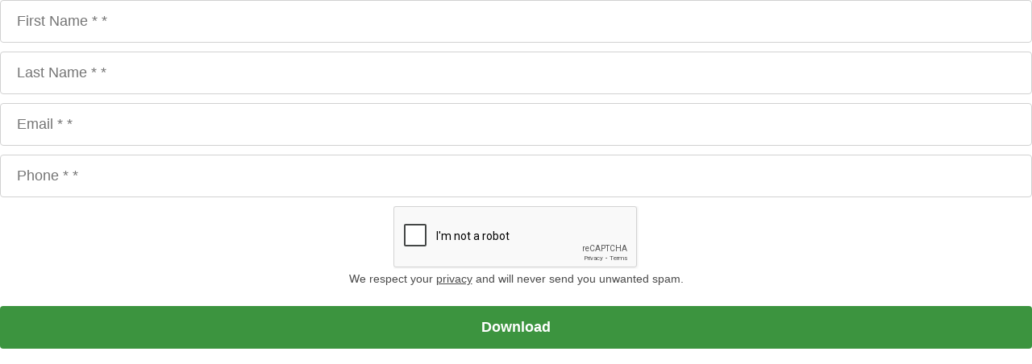

--- FILE ---
content_type: text/html; charset=utf-8
request_url: https://ww3.coolfront.com/l/171042/2020-05-28/2hrmqg
body_size: 4454
content:
<!DOCTYPE html>
<html>
	<head><!-- Google Tag Manager -->
<script>(function(w,d,s,l,i){w[l]=w[l]||[];w[l].push({'gtm.start':
new Date().getTime(),event:'gtm.js'});var f=d.getElementsByTagName(s)[0],
j=d.createElement(s),dl=l!='dataLayer'?'&l='+l:'';j.async=true;j.src=
'https://www.googletagmanager.com/gtm.js?id='+i+dl;f.parentNode.insertBefore(j,f);
})(window,document,'script','dataLayer','GTM-MZVVTMK');</script>
<!-- End Google Tag Manager -->
	<!-- Load the Font Awesome Library via CDN -->
    <link href="//cdnjs.cloudflare.com/ajax/libs/font-awesome/3.2.1/css/font-awesome.min.css" media="all" rel="stylesheet" type="text/css">
 
	 <script type="text/javascript" src="https://cdn.bizible.com/scripts/bizible.js" async=""></script>
		
	    <meta name="viewport" content="width=device-width,initial-scale=1.0"/>
		<meta charset="utf-8"/>
		<style>
		input::-ms-clear, input::-ms-reveal {
            display: none;
        }
        select::-ms-expand {
            display: none;
        }
		body {
		    margin:0;
		    padding:0;
		}
		#pardot-form {
		    padding:0;
		    margin:0;
		    position: relative;
            z-index: 2;
            color: #4a4a4a;
            line-height: 1.4;
            overflow: hidden;
            font-family: Arial, sans-serif;
		}
		#pardot-form p {
		    padding: 0;
		    line-height: 1.4;
		}
		#pardot-form p.errors {
		    margin: 0 0 20px;
		    color: red;
		    border: 1px solid red;
		    padding: 10px;
		    font-size: 14px;
		    border-radius: 5px;
		    background: none;
		    display:none;
		}
		#pardot-form .pardot-form-heading p {
		    margin: 0 0 20px;
            text-align: center;
            color: #09527e;
            font-size: 36px;
            font-weight: 700;
            line-height: 1.3;
            text-align:center;
		}
		#pardot-form .form-field {
		    margin: 0 0 11px;
		    position: relative;
		}
		#pardot-form .form-field.error {
		    margin: 0 0 24px;
		}
		    #pardot-form .field-label {
		    width: 100%;
	        margin-bottom: 12px;
	        font-weight: 300;
	        font-size: 18px;
	        text-align: left;
	        box-sizing: border-box;
	        color: rgba(74, 74, 74, .6);
	    }
	    form#pardot-form p.required label, form#pardot-form span.required label {
	        background: none;
	    }
	    form#pardot-form p.required label:after, form#pardot-form span.required label:after {
	        content:"*";
	    }
	    #pardot-form textarea,
	    #pardot-form select,
	    #pardot-form input {
	        width: 100%;
	        height: 53px;
	        font-size: 18px;
	        background: #fff;
            border: 1px solid #d1d1d1;
            border-radius: 4px;
            color: #4a4a4a;
            padding: 0 20px;
            font-weight: 400;
            width: 100%;
            outline: 0;
            transition: all linear .3s;
            box-sizing: border-box;
            -webkit-appearance: none;
            font-family: Arial, sans-serif !important;
	    }
	    #pardot-form select {
	        color: rgba(74, 74, 74, .6);
	        -webkit-appearance: none;
			-moz-appearance: none;
			-o-appearance: none;
			appearance: none;
			background-image:  url('[data-uri]');
			background-position: 96% center;
			background-repeat: no-repeat;
			outline: none;
	    }
	    #pardot-form textarea {
	        height: 112px;
			padding-top: 20px;
			padding-bottom: 20px;
			resize: vertical;
	    }  
	    #pardot-form textarea:focus,
	    #pardot-form select:focus,
	    #pardot-form input:focus {
	        border-color: #4A4A4A;
	    }
	    #pardot-form p.submit {
	        margin: 0;
	    }
	     #pardot-form p.submit input{
	         height: 53px;
            line-height: 53px;
            font-size: 18px;
	        background: #3c943f;
            color: #fff;
            transition: border .3s,box-shadow .3s,background .3s;
            -webkit-backface-visibility: hidden;
            backface-visibility: hidden;
            position: relative;
            border: none;
            overflow: hidden;
            text-align: center;
            white-space: nowrap;
            border-radius: 4px;
            padding: 0 20px;
            font-family: Arial, sans-serif;
            font-weight: 700;
            -webkit-appearance: none;
            cursor: pointer;
            outline: none;
            
	    }
	     #pardot-form p.submit input:hover{
	       background: #47af4b;
	       color: #fff;
	    }
	    #pardot-form .form-notes {
	        margin: 0 0 24px;
	        text-align: center;
	        font-size: 14px;
	        color: #4a4a4a;
	    }
	    #pardot-form .form-notes a {
	        color: currentColor;
	    }
	    #pardot-form .form-notes a:hover {
	        text-decoration: none;
	    }
	    #pardot-form p.no-label, #pardot-form p.email-pref {
    	        padding: 0;
    	        margin: 0 0 11px;
    	    }
    	    #pardot-form.form span.error,
    	    #pardot-form p.error {
    	        color: red;
    	        font-weight:400;
    	        padding-left:0;
    	        margin-left:0;
    	    }
    	    #pardot-form.form span.error {
    	        margin: 0;
    	        padding: 0;
    	    }
    	    #pardot-form .form-field span.error {
    	        position: absolute;
    	        top:100%;
    	        left:0;e
    	    }
    	    .g-recaptcha > div {
    	        margin-left: auto;
    	        margin-right: auto;
    	    }
	    @media (max-width:434px) {
	        #pardot-form .pardot-form-heading p {
	            font-size: 26px;
	        }
	        #pardot-form textarea,
    	    #pardot-form select,
    	    #pardot-form input {
    	        height: 45px;   
    	        font-size: 14px;
    	    }
    	    #pardot-form textarea {
    	        height: 70px;
    	    }
    	    #pardot-form p.submit input {
    	        height: 45px;
                line-height: 45px;
                font-size: 16px;
    	    }
	    }
	    #pardot-form.form p label {
            font-size: 18px;
            font-weight: 300;
            color: rgba(74, 74, 74, .6);
            padding-left: 20px;
	    }
	   #pardot-form.form span.value {
	       margin-left: 0;
	   }
		</style>
		
		<!-- Style the checkboxes -->
        <style type="text/css">
        /* hide the regular checkbox */
        .pd-checkbox input {
            opacity: 0;
            position: absolute;   
        }
        /* position the label */
        .pd-checkbox input, .pd-checkbox label {
            display: inline-block;
            vertical-align: middle;
            margin: 5px;
            cursor: pointer;
        }
         
        .pd-checkbox label {
            position: relative;
        }
        /* style the unchecked checkbox */
        .pd-checkbox input + label:before {
            content: '';
            background: #fff;
            border: 2px solid #ddd;
            display: inline-block;
            vertical-align: middle;
            width: 16px;
            height: 16px;
            padding: 0px;
            margin-right: 10px;
            text-align: center;
            font-size: 13px;
            line-height: 18px;
        }
        /* style the checked checkbox */
        .pd-checkbox input:checked + label:before {
            content: "\f00c";
            font-family: 'FontAwesome';
            background: #3c943f;
            color: #fff;
            border-color: #3c943f;
        }
        </style>
	<link rel="stylesheet" type="text/css" href="https://ww3.coolfront.com/css/form.css?ver=2021-09-20" />
<script type="text/javascript" src="https://ww3.coolfront.com/js/piUtils.js?ver=2021-09-20"></script><script type="text/javascript">
piAId = '172042';
piCId = '96123';
piHostname = 'pi.pardot.com';
if(!window['pi']) { window['pi'] = {}; } pi = window['pi']; if(!pi['tracker']) { pi['tracker'] = {}; } pi.tracker.pi_form = true;
(function() {
	function async_load(){
		var s = document.createElement('script'); s.type = 'text/javascript';
		s.src = ('https:' == document.location.protocol ? 'https://pi' : 'http://cdn') + '.pardot.com/pd.js';
		var c = document.getElementsByTagName('script')[0]; c.parentNode.insertBefore(s, c);
	}
	if(window.attachEvent) { window.attachEvent('onload', async_load); }
	else { window.addEventListener('load', async_load, false); }
})();
</script></head>
	<body><!-- Google Tag Manager (noscript) -->
<noscript><iframe src="https://www.googletagmanager.com/ns.html?id=GTM-MZVVTMK"
height="0" width="0" style="display:none;visibility:hidden"></iframe></noscript>
<!-- End Google Tag Manager (noscript) -->
		<form accept-charset="UTF-8" method="post" action="https://ww3.coolfront.com/l/171042/2020-05-28/2hrmqg" class="form" id="pardot-form">

<style type="text/css">
form.form p label { color: #dc7901; font-size: 14pt; font-family: Tahoma, 'Trebuchet MS', Verdana, Helvetica, Arial, sans-serif; float: none; text-align: left; line-height: 1em; width: auto; }
form.form p.submit { margin-left: 5px; }
form.form p.no-label { margin-left: 50px; }
form.form span.value { margin-left: 0px; }
form.form p span.description { margin-left: 0px; }
form.form p.required label, form.form span.required label { background-position: top left; background: none; padding-left: 0px; }
form.form .pd-checkbox:after { content: " "; display: table; clear: both; }
form.form .pd-checkbox { *zoom: 1; }
form.form .pd-checkbox .value span { float: left !important; }
form.form .pd-radio:after { content: " "; display: table; clear: both; }
form.form .pd-radio { *zoom: 1; }
form.form .pd-radio .value span { float: left !important; }
</style>





	<div class="pardot-form-heading"></div>
		
		
		
			<p class="form-field  first_name pd-text required required-custom    ">
				
					<label class="field-label" for="171042_96301pi_171042_96301">First Name *</label>
				
				
				<input type="text" name="171042_96301pi_171042_96301" id="171042_96301pi_171042_96301" value="" class="text" size="30" maxlength="40" onchange="" onfocus="" />
				
				
				
			</p>
			<div id="error_for_171042_96301pi_171042_96301" style="display:none"></div>
			
		
			<p class="form-field  last_name pd-text required required-custom    ">
				
					<label class="field-label" for="171042_96303pi_171042_96303">Last Name *</label>
				
				
				<input type="text" name="171042_96303pi_171042_96303" id="171042_96303pi_171042_96303" value="" class="text" size="30" maxlength="80" onchange="" onfocus="" />
				
				
				
			</p>
			<div id="error_for_171042_96303pi_171042_96303" style="display:none"></div>
			
		
			<p class="form-field  email pd-text required required-custom    ">
				
					<label class="field-label" for="171042_96305pi_171042_96305">Email *</label>
				
				
				<input type="text" name="171042_96305pi_171042_96305" id="171042_96305pi_171042_96305" value="" class="text" size="30" maxlength="255" onchange="" onfocus="" />
				
				
				
			</p>
			<div id="error_for_171042_96305pi_171042_96305" style="display:none"></div>
			
		
			<p class="form-field  phone pd-text required required-custom    ">
				
					<label class="field-label" for="171042_96307pi_171042_96307">Phone *</label>
				
				
				<input type="text" name="171042_96307pi_171042_96307" id="171042_96307pi_171042_96307" value="" class="text" size="30" maxlength="40" onchange="" onfocus="" />
				
				
				
			</p>
			<div id="error_for_171042_96307pi_171042_96307" style="display:none"></div>
			
		
			<p class="form-field %%form-field-css-classes%% pd-captcha required hidden   %%form-field-dependency-css%%">
				
				
				<div class="g-recaptcha" data-sitekey="6LdeKFcdAAAAAA8ieqIc8bHuW-X3fbCAl09z_wJd"></div>
<script type="text/javascript" src="https://www.google.com/recaptcha/enterprise.js">
</script>

				
				
				
			</p>
			<div id="error_for_Recaptchapi_Recaptcha" style="display:none"></div>
			
		
		
		
	<p style="position:absolute; width:190px; left:-9999px; top: -9999px;visibility:hidden;">
		<label for="pi_extra_field">Comments</label>
		<input type="text" name="pi_extra_field" id="pi_extra_field"/>
	</p>
		
		
		<!-- forces IE5-8 to correctly submit UTF8 content  -->
		<input name="_utf8" type="hidden" value="&#9731;" />
	    
	    <div class="form-notes"><p>We respect your&nbsp;<a href="https://fieldedge.com/privacy-policy" rel="noreferrer noopener" target="_blank">privacy</a>&nbsp;and will never send you unwanted spam.</p>
</div>
		
		<p class="submit">
			<input type="submit" accesskey="s" value="Download" />
		</p>
	
	


<script type="text/javascript">
//<![CDATA[

	var anchors = document.getElementsByTagName("a");
	for (var i=0; i<anchors.length; i++) {
		var anchor = anchors[i];
		if(anchor.getAttribute("href")&&!anchor.getAttribute("target")) {
			anchor.target = "_top";
		}
	}
		
//]]>
</script>
<input type="hidden" name="hiddenDependentFields" id="hiddenDependentFields" value="" /></form>
<script>
var labels = document.querySelectorAll("p.pd-text label, p.pd-select label, p.pd-textarea label");
var i = labels.length;
while (i--) {
	var label = labels.item(i);
	var text = label.textContent;
	label.parentNode.classList.contains("required") && (text += " *");
	var nextElement = label.nextElementSibling;
	if (nextElement) {
		if (nextElement.tagName == 'SELECT') {
			nextElement.options[0].text = text;
		} else {
			nextElement.setAttribute("placeholder", text);
		}
		label.parentNode.removeChild(label);
	}
}
</script><script type="text/javascript">(function(){ pardot.$(document).ready(function(){ (function() {
	var $ = window.pardot.$;
	window.pardot.FormDependencyMap = [];

	$('.form-field-primary input, .form-field-primary select').each(function(index, input) {
		$(input).on('change', window.piAjax.checkForDependentField);
		window.piAjax.checkForDependentField.call(input);
	});
})(); });})();</script>
	</body>
</html>

--- FILE ---
content_type: text/html; charset=utf-8
request_url: https://www.google.com/recaptcha/enterprise/anchor?ar=1&k=6LdeKFcdAAAAAA8ieqIc8bHuW-X3fbCAl09z_wJd&co=aHR0cHM6Ly93dzMuY29vbGZyb250LmNvbTo0NDM.&hl=en&v=PoyoqOPhxBO7pBk68S4YbpHZ&size=normal&anchor-ms=20000&execute-ms=30000&cb=18mdsqz52rvr
body_size: 49585
content:
<!DOCTYPE HTML><html dir="ltr" lang="en"><head><meta http-equiv="Content-Type" content="text/html; charset=UTF-8">
<meta http-equiv="X-UA-Compatible" content="IE=edge">
<title>reCAPTCHA</title>
<style type="text/css">
/* cyrillic-ext */
@font-face {
  font-family: 'Roboto';
  font-style: normal;
  font-weight: 400;
  font-stretch: 100%;
  src: url(//fonts.gstatic.com/s/roboto/v48/KFO7CnqEu92Fr1ME7kSn66aGLdTylUAMa3GUBHMdazTgWw.woff2) format('woff2');
  unicode-range: U+0460-052F, U+1C80-1C8A, U+20B4, U+2DE0-2DFF, U+A640-A69F, U+FE2E-FE2F;
}
/* cyrillic */
@font-face {
  font-family: 'Roboto';
  font-style: normal;
  font-weight: 400;
  font-stretch: 100%;
  src: url(//fonts.gstatic.com/s/roboto/v48/KFO7CnqEu92Fr1ME7kSn66aGLdTylUAMa3iUBHMdazTgWw.woff2) format('woff2');
  unicode-range: U+0301, U+0400-045F, U+0490-0491, U+04B0-04B1, U+2116;
}
/* greek-ext */
@font-face {
  font-family: 'Roboto';
  font-style: normal;
  font-weight: 400;
  font-stretch: 100%;
  src: url(//fonts.gstatic.com/s/roboto/v48/KFO7CnqEu92Fr1ME7kSn66aGLdTylUAMa3CUBHMdazTgWw.woff2) format('woff2');
  unicode-range: U+1F00-1FFF;
}
/* greek */
@font-face {
  font-family: 'Roboto';
  font-style: normal;
  font-weight: 400;
  font-stretch: 100%;
  src: url(//fonts.gstatic.com/s/roboto/v48/KFO7CnqEu92Fr1ME7kSn66aGLdTylUAMa3-UBHMdazTgWw.woff2) format('woff2');
  unicode-range: U+0370-0377, U+037A-037F, U+0384-038A, U+038C, U+038E-03A1, U+03A3-03FF;
}
/* math */
@font-face {
  font-family: 'Roboto';
  font-style: normal;
  font-weight: 400;
  font-stretch: 100%;
  src: url(//fonts.gstatic.com/s/roboto/v48/KFO7CnqEu92Fr1ME7kSn66aGLdTylUAMawCUBHMdazTgWw.woff2) format('woff2');
  unicode-range: U+0302-0303, U+0305, U+0307-0308, U+0310, U+0312, U+0315, U+031A, U+0326-0327, U+032C, U+032F-0330, U+0332-0333, U+0338, U+033A, U+0346, U+034D, U+0391-03A1, U+03A3-03A9, U+03B1-03C9, U+03D1, U+03D5-03D6, U+03F0-03F1, U+03F4-03F5, U+2016-2017, U+2034-2038, U+203C, U+2040, U+2043, U+2047, U+2050, U+2057, U+205F, U+2070-2071, U+2074-208E, U+2090-209C, U+20D0-20DC, U+20E1, U+20E5-20EF, U+2100-2112, U+2114-2115, U+2117-2121, U+2123-214F, U+2190, U+2192, U+2194-21AE, U+21B0-21E5, U+21F1-21F2, U+21F4-2211, U+2213-2214, U+2216-22FF, U+2308-230B, U+2310, U+2319, U+231C-2321, U+2336-237A, U+237C, U+2395, U+239B-23B7, U+23D0, U+23DC-23E1, U+2474-2475, U+25AF, U+25B3, U+25B7, U+25BD, U+25C1, U+25CA, U+25CC, U+25FB, U+266D-266F, U+27C0-27FF, U+2900-2AFF, U+2B0E-2B11, U+2B30-2B4C, U+2BFE, U+3030, U+FF5B, U+FF5D, U+1D400-1D7FF, U+1EE00-1EEFF;
}
/* symbols */
@font-face {
  font-family: 'Roboto';
  font-style: normal;
  font-weight: 400;
  font-stretch: 100%;
  src: url(//fonts.gstatic.com/s/roboto/v48/KFO7CnqEu92Fr1ME7kSn66aGLdTylUAMaxKUBHMdazTgWw.woff2) format('woff2');
  unicode-range: U+0001-000C, U+000E-001F, U+007F-009F, U+20DD-20E0, U+20E2-20E4, U+2150-218F, U+2190, U+2192, U+2194-2199, U+21AF, U+21E6-21F0, U+21F3, U+2218-2219, U+2299, U+22C4-22C6, U+2300-243F, U+2440-244A, U+2460-24FF, U+25A0-27BF, U+2800-28FF, U+2921-2922, U+2981, U+29BF, U+29EB, U+2B00-2BFF, U+4DC0-4DFF, U+FFF9-FFFB, U+10140-1018E, U+10190-1019C, U+101A0, U+101D0-101FD, U+102E0-102FB, U+10E60-10E7E, U+1D2C0-1D2D3, U+1D2E0-1D37F, U+1F000-1F0FF, U+1F100-1F1AD, U+1F1E6-1F1FF, U+1F30D-1F30F, U+1F315, U+1F31C, U+1F31E, U+1F320-1F32C, U+1F336, U+1F378, U+1F37D, U+1F382, U+1F393-1F39F, U+1F3A7-1F3A8, U+1F3AC-1F3AF, U+1F3C2, U+1F3C4-1F3C6, U+1F3CA-1F3CE, U+1F3D4-1F3E0, U+1F3ED, U+1F3F1-1F3F3, U+1F3F5-1F3F7, U+1F408, U+1F415, U+1F41F, U+1F426, U+1F43F, U+1F441-1F442, U+1F444, U+1F446-1F449, U+1F44C-1F44E, U+1F453, U+1F46A, U+1F47D, U+1F4A3, U+1F4B0, U+1F4B3, U+1F4B9, U+1F4BB, U+1F4BF, U+1F4C8-1F4CB, U+1F4D6, U+1F4DA, U+1F4DF, U+1F4E3-1F4E6, U+1F4EA-1F4ED, U+1F4F7, U+1F4F9-1F4FB, U+1F4FD-1F4FE, U+1F503, U+1F507-1F50B, U+1F50D, U+1F512-1F513, U+1F53E-1F54A, U+1F54F-1F5FA, U+1F610, U+1F650-1F67F, U+1F687, U+1F68D, U+1F691, U+1F694, U+1F698, U+1F6AD, U+1F6B2, U+1F6B9-1F6BA, U+1F6BC, U+1F6C6-1F6CF, U+1F6D3-1F6D7, U+1F6E0-1F6EA, U+1F6F0-1F6F3, U+1F6F7-1F6FC, U+1F700-1F7FF, U+1F800-1F80B, U+1F810-1F847, U+1F850-1F859, U+1F860-1F887, U+1F890-1F8AD, U+1F8B0-1F8BB, U+1F8C0-1F8C1, U+1F900-1F90B, U+1F93B, U+1F946, U+1F984, U+1F996, U+1F9E9, U+1FA00-1FA6F, U+1FA70-1FA7C, U+1FA80-1FA89, U+1FA8F-1FAC6, U+1FACE-1FADC, U+1FADF-1FAE9, U+1FAF0-1FAF8, U+1FB00-1FBFF;
}
/* vietnamese */
@font-face {
  font-family: 'Roboto';
  font-style: normal;
  font-weight: 400;
  font-stretch: 100%;
  src: url(//fonts.gstatic.com/s/roboto/v48/KFO7CnqEu92Fr1ME7kSn66aGLdTylUAMa3OUBHMdazTgWw.woff2) format('woff2');
  unicode-range: U+0102-0103, U+0110-0111, U+0128-0129, U+0168-0169, U+01A0-01A1, U+01AF-01B0, U+0300-0301, U+0303-0304, U+0308-0309, U+0323, U+0329, U+1EA0-1EF9, U+20AB;
}
/* latin-ext */
@font-face {
  font-family: 'Roboto';
  font-style: normal;
  font-weight: 400;
  font-stretch: 100%;
  src: url(//fonts.gstatic.com/s/roboto/v48/KFO7CnqEu92Fr1ME7kSn66aGLdTylUAMa3KUBHMdazTgWw.woff2) format('woff2');
  unicode-range: U+0100-02BA, U+02BD-02C5, U+02C7-02CC, U+02CE-02D7, U+02DD-02FF, U+0304, U+0308, U+0329, U+1D00-1DBF, U+1E00-1E9F, U+1EF2-1EFF, U+2020, U+20A0-20AB, U+20AD-20C0, U+2113, U+2C60-2C7F, U+A720-A7FF;
}
/* latin */
@font-face {
  font-family: 'Roboto';
  font-style: normal;
  font-weight: 400;
  font-stretch: 100%;
  src: url(//fonts.gstatic.com/s/roboto/v48/KFO7CnqEu92Fr1ME7kSn66aGLdTylUAMa3yUBHMdazQ.woff2) format('woff2');
  unicode-range: U+0000-00FF, U+0131, U+0152-0153, U+02BB-02BC, U+02C6, U+02DA, U+02DC, U+0304, U+0308, U+0329, U+2000-206F, U+20AC, U+2122, U+2191, U+2193, U+2212, U+2215, U+FEFF, U+FFFD;
}
/* cyrillic-ext */
@font-face {
  font-family: 'Roboto';
  font-style: normal;
  font-weight: 500;
  font-stretch: 100%;
  src: url(//fonts.gstatic.com/s/roboto/v48/KFO7CnqEu92Fr1ME7kSn66aGLdTylUAMa3GUBHMdazTgWw.woff2) format('woff2');
  unicode-range: U+0460-052F, U+1C80-1C8A, U+20B4, U+2DE0-2DFF, U+A640-A69F, U+FE2E-FE2F;
}
/* cyrillic */
@font-face {
  font-family: 'Roboto';
  font-style: normal;
  font-weight: 500;
  font-stretch: 100%;
  src: url(//fonts.gstatic.com/s/roboto/v48/KFO7CnqEu92Fr1ME7kSn66aGLdTylUAMa3iUBHMdazTgWw.woff2) format('woff2');
  unicode-range: U+0301, U+0400-045F, U+0490-0491, U+04B0-04B1, U+2116;
}
/* greek-ext */
@font-face {
  font-family: 'Roboto';
  font-style: normal;
  font-weight: 500;
  font-stretch: 100%;
  src: url(//fonts.gstatic.com/s/roboto/v48/KFO7CnqEu92Fr1ME7kSn66aGLdTylUAMa3CUBHMdazTgWw.woff2) format('woff2');
  unicode-range: U+1F00-1FFF;
}
/* greek */
@font-face {
  font-family: 'Roboto';
  font-style: normal;
  font-weight: 500;
  font-stretch: 100%;
  src: url(//fonts.gstatic.com/s/roboto/v48/KFO7CnqEu92Fr1ME7kSn66aGLdTylUAMa3-UBHMdazTgWw.woff2) format('woff2');
  unicode-range: U+0370-0377, U+037A-037F, U+0384-038A, U+038C, U+038E-03A1, U+03A3-03FF;
}
/* math */
@font-face {
  font-family: 'Roboto';
  font-style: normal;
  font-weight: 500;
  font-stretch: 100%;
  src: url(//fonts.gstatic.com/s/roboto/v48/KFO7CnqEu92Fr1ME7kSn66aGLdTylUAMawCUBHMdazTgWw.woff2) format('woff2');
  unicode-range: U+0302-0303, U+0305, U+0307-0308, U+0310, U+0312, U+0315, U+031A, U+0326-0327, U+032C, U+032F-0330, U+0332-0333, U+0338, U+033A, U+0346, U+034D, U+0391-03A1, U+03A3-03A9, U+03B1-03C9, U+03D1, U+03D5-03D6, U+03F0-03F1, U+03F4-03F5, U+2016-2017, U+2034-2038, U+203C, U+2040, U+2043, U+2047, U+2050, U+2057, U+205F, U+2070-2071, U+2074-208E, U+2090-209C, U+20D0-20DC, U+20E1, U+20E5-20EF, U+2100-2112, U+2114-2115, U+2117-2121, U+2123-214F, U+2190, U+2192, U+2194-21AE, U+21B0-21E5, U+21F1-21F2, U+21F4-2211, U+2213-2214, U+2216-22FF, U+2308-230B, U+2310, U+2319, U+231C-2321, U+2336-237A, U+237C, U+2395, U+239B-23B7, U+23D0, U+23DC-23E1, U+2474-2475, U+25AF, U+25B3, U+25B7, U+25BD, U+25C1, U+25CA, U+25CC, U+25FB, U+266D-266F, U+27C0-27FF, U+2900-2AFF, U+2B0E-2B11, U+2B30-2B4C, U+2BFE, U+3030, U+FF5B, U+FF5D, U+1D400-1D7FF, U+1EE00-1EEFF;
}
/* symbols */
@font-face {
  font-family: 'Roboto';
  font-style: normal;
  font-weight: 500;
  font-stretch: 100%;
  src: url(//fonts.gstatic.com/s/roboto/v48/KFO7CnqEu92Fr1ME7kSn66aGLdTylUAMaxKUBHMdazTgWw.woff2) format('woff2');
  unicode-range: U+0001-000C, U+000E-001F, U+007F-009F, U+20DD-20E0, U+20E2-20E4, U+2150-218F, U+2190, U+2192, U+2194-2199, U+21AF, U+21E6-21F0, U+21F3, U+2218-2219, U+2299, U+22C4-22C6, U+2300-243F, U+2440-244A, U+2460-24FF, U+25A0-27BF, U+2800-28FF, U+2921-2922, U+2981, U+29BF, U+29EB, U+2B00-2BFF, U+4DC0-4DFF, U+FFF9-FFFB, U+10140-1018E, U+10190-1019C, U+101A0, U+101D0-101FD, U+102E0-102FB, U+10E60-10E7E, U+1D2C0-1D2D3, U+1D2E0-1D37F, U+1F000-1F0FF, U+1F100-1F1AD, U+1F1E6-1F1FF, U+1F30D-1F30F, U+1F315, U+1F31C, U+1F31E, U+1F320-1F32C, U+1F336, U+1F378, U+1F37D, U+1F382, U+1F393-1F39F, U+1F3A7-1F3A8, U+1F3AC-1F3AF, U+1F3C2, U+1F3C4-1F3C6, U+1F3CA-1F3CE, U+1F3D4-1F3E0, U+1F3ED, U+1F3F1-1F3F3, U+1F3F5-1F3F7, U+1F408, U+1F415, U+1F41F, U+1F426, U+1F43F, U+1F441-1F442, U+1F444, U+1F446-1F449, U+1F44C-1F44E, U+1F453, U+1F46A, U+1F47D, U+1F4A3, U+1F4B0, U+1F4B3, U+1F4B9, U+1F4BB, U+1F4BF, U+1F4C8-1F4CB, U+1F4D6, U+1F4DA, U+1F4DF, U+1F4E3-1F4E6, U+1F4EA-1F4ED, U+1F4F7, U+1F4F9-1F4FB, U+1F4FD-1F4FE, U+1F503, U+1F507-1F50B, U+1F50D, U+1F512-1F513, U+1F53E-1F54A, U+1F54F-1F5FA, U+1F610, U+1F650-1F67F, U+1F687, U+1F68D, U+1F691, U+1F694, U+1F698, U+1F6AD, U+1F6B2, U+1F6B9-1F6BA, U+1F6BC, U+1F6C6-1F6CF, U+1F6D3-1F6D7, U+1F6E0-1F6EA, U+1F6F0-1F6F3, U+1F6F7-1F6FC, U+1F700-1F7FF, U+1F800-1F80B, U+1F810-1F847, U+1F850-1F859, U+1F860-1F887, U+1F890-1F8AD, U+1F8B0-1F8BB, U+1F8C0-1F8C1, U+1F900-1F90B, U+1F93B, U+1F946, U+1F984, U+1F996, U+1F9E9, U+1FA00-1FA6F, U+1FA70-1FA7C, U+1FA80-1FA89, U+1FA8F-1FAC6, U+1FACE-1FADC, U+1FADF-1FAE9, U+1FAF0-1FAF8, U+1FB00-1FBFF;
}
/* vietnamese */
@font-face {
  font-family: 'Roboto';
  font-style: normal;
  font-weight: 500;
  font-stretch: 100%;
  src: url(//fonts.gstatic.com/s/roboto/v48/KFO7CnqEu92Fr1ME7kSn66aGLdTylUAMa3OUBHMdazTgWw.woff2) format('woff2');
  unicode-range: U+0102-0103, U+0110-0111, U+0128-0129, U+0168-0169, U+01A0-01A1, U+01AF-01B0, U+0300-0301, U+0303-0304, U+0308-0309, U+0323, U+0329, U+1EA0-1EF9, U+20AB;
}
/* latin-ext */
@font-face {
  font-family: 'Roboto';
  font-style: normal;
  font-weight: 500;
  font-stretch: 100%;
  src: url(//fonts.gstatic.com/s/roboto/v48/KFO7CnqEu92Fr1ME7kSn66aGLdTylUAMa3KUBHMdazTgWw.woff2) format('woff2');
  unicode-range: U+0100-02BA, U+02BD-02C5, U+02C7-02CC, U+02CE-02D7, U+02DD-02FF, U+0304, U+0308, U+0329, U+1D00-1DBF, U+1E00-1E9F, U+1EF2-1EFF, U+2020, U+20A0-20AB, U+20AD-20C0, U+2113, U+2C60-2C7F, U+A720-A7FF;
}
/* latin */
@font-face {
  font-family: 'Roboto';
  font-style: normal;
  font-weight: 500;
  font-stretch: 100%;
  src: url(//fonts.gstatic.com/s/roboto/v48/KFO7CnqEu92Fr1ME7kSn66aGLdTylUAMa3yUBHMdazQ.woff2) format('woff2');
  unicode-range: U+0000-00FF, U+0131, U+0152-0153, U+02BB-02BC, U+02C6, U+02DA, U+02DC, U+0304, U+0308, U+0329, U+2000-206F, U+20AC, U+2122, U+2191, U+2193, U+2212, U+2215, U+FEFF, U+FFFD;
}
/* cyrillic-ext */
@font-face {
  font-family: 'Roboto';
  font-style: normal;
  font-weight: 900;
  font-stretch: 100%;
  src: url(//fonts.gstatic.com/s/roboto/v48/KFO7CnqEu92Fr1ME7kSn66aGLdTylUAMa3GUBHMdazTgWw.woff2) format('woff2');
  unicode-range: U+0460-052F, U+1C80-1C8A, U+20B4, U+2DE0-2DFF, U+A640-A69F, U+FE2E-FE2F;
}
/* cyrillic */
@font-face {
  font-family: 'Roboto';
  font-style: normal;
  font-weight: 900;
  font-stretch: 100%;
  src: url(//fonts.gstatic.com/s/roboto/v48/KFO7CnqEu92Fr1ME7kSn66aGLdTylUAMa3iUBHMdazTgWw.woff2) format('woff2');
  unicode-range: U+0301, U+0400-045F, U+0490-0491, U+04B0-04B1, U+2116;
}
/* greek-ext */
@font-face {
  font-family: 'Roboto';
  font-style: normal;
  font-weight: 900;
  font-stretch: 100%;
  src: url(//fonts.gstatic.com/s/roboto/v48/KFO7CnqEu92Fr1ME7kSn66aGLdTylUAMa3CUBHMdazTgWw.woff2) format('woff2');
  unicode-range: U+1F00-1FFF;
}
/* greek */
@font-face {
  font-family: 'Roboto';
  font-style: normal;
  font-weight: 900;
  font-stretch: 100%;
  src: url(//fonts.gstatic.com/s/roboto/v48/KFO7CnqEu92Fr1ME7kSn66aGLdTylUAMa3-UBHMdazTgWw.woff2) format('woff2');
  unicode-range: U+0370-0377, U+037A-037F, U+0384-038A, U+038C, U+038E-03A1, U+03A3-03FF;
}
/* math */
@font-face {
  font-family: 'Roboto';
  font-style: normal;
  font-weight: 900;
  font-stretch: 100%;
  src: url(//fonts.gstatic.com/s/roboto/v48/KFO7CnqEu92Fr1ME7kSn66aGLdTylUAMawCUBHMdazTgWw.woff2) format('woff2');
  unicode-range: U+0302-0303, U+0305, U+0307-0308, U+0310, U+0312, U+0315, U+031A, U+0326-0327, U+032C, U+032F-0330, U+0332-0333, U+0338, U+033A, U+0346, U+034D, U+0391-03A1, U+03A3-03A9, U+03B1-03C9, U+03D1, U+03D5-03D6, U+03F0-03F1, U+03F4-03F5, U+2016-2017, U+2034-2038, U+203C, U+2040, U+2043, U+2047, U+2050, U+2057, U+205F, U+2070-2071, U+2074-208E, U+2090-209C, U+20D0-20DC, U+20E1, U+20E5-20EF, U+2100-2112, U+2114-2115, U+2117-2121, U+2123-214F, U+2190, U+2192, U+2194-21AE, U+21B0-21E5, U+21F1-21F2, U+21F4-2211, U+2213-2214, U+2216-22FF, U+2308-230B, U+2310, U+2319, U+231C-2321, U+2336-237A, U+237C, U+2395, U+239B-23B7, U+23D0, U+23DC-23E1, U+2474-2475, U+25AF, U+25B3, U+25B7, U+25BD, U+25C1, U+25CA, U+25CC, U+25FB, U+266D-266F, U+27C0-27FF, U+2900-2AFF, U+2B0E-2B11, U+2B30-2B4C, U+2BFE, U+3030, U+FF5B, U+FF5D, U+1D400-1D7FF, U+1EE00-1EEFF;
}
/* symbols */
@font-face {
  font-family: 'Roboto';
  font-style: normal;
  font-weight: 900;
  font-stretch: 100%;
  src: url(//fonts.gstatic.com/s/roboto/v48/KFO7CnqEu92Fr1ME7kSn66aGLdTylUAMaxKUBHMdazTgWw.woff2) format('woff2');
  unicode-range: U+0001-000C, U+000E-001F, U+007F-009F, U+20DD-20E0, U+20E2-20E4, U+2150-218F, U+2190, U+2192, U+2194-2199, U+21AF, U+21E6-21F0, U+21F3, U+2218-2219, U+2299, U+22C4-22C6, U+2300-243F, U+2440-244A, U+2460-24FF, U+25A0-27BF, U+2800-28FF, U+2921-2922, U+2981, U+29BF, U+29EB, U+2B00-2BFF, U+4DC0-4DFF, U+FFF9-FFFB, U+10140-1018E, U+10190-1019C, U+101A0, U+101D0-101FD, U+102E0-102FB, U+10E60-10E7E, U+1D2C0-1D2D3, U+1D2E0-1D37F, U+1F000-1F0FF, U+1F100-1F1AD, U+1F1E6-1F1FF, U+1F30D-1F30F, U+1F315, U+1F31C, U+1F31E, U+1F320-1F32C, U+1F336, U+1F378, U+1F37D, U+1F382, U+1F393-1F39F, U+1F3A7-1F3A8, U+1F3AC-1F3AF, U+1F3C2, U+1F3C4-1F3C6, U+1F3CA-1F3CE, U+1F3D4-1F3E0, U+1F3ED, U+1F3F1-1F3F3, U+1F3F5-1F3F7, U+1F408, U+1F415, U+1F41F, U+1F426, U+1F43F, U+1F441-1F442, U+1F444, U+1F446-1F449, U+1F44C-1F44E, U+1F453, U+1F46A, U+1F47D, U+1F4A3, U+1F4B0, U+1F4B3, U+1F4B9, U+1F4BB, U+1F4BF, U+1F4C8-1F4CB, U+1F4D6, U+1F4DA, U+1F4DF, U+1F4E3-1F4E6, U+1F4EA-1F4ED, U+1F4F7, U+1F4F9-1F4FB, U+1F4FD-1F4FE, U+1F503, U+1F507-1F50B, U+1F50D, U+1F512-1F513, U+1F53E-1F54A, U+1F54F-1F5FA, U+1F610, U+1F650-1F67F, U+1F687, U+1F68D, U+1F691, U+1F694, U+1F698, U+1F6AD, U+1F6B2, U+1F6B9-1F6BA, U+1F6BC, U+1F6C6-1F6CF, U+1F6D3-1F6D7, U+1F6E0-1F6EA, U+1F6F0-1F6F3, U+1F6F7-1F6FC, U+1F700-1F7FF, U+1F800-1F80B, U+1F810-1F847, U+1F850-1F859, U+1F860-1F887, U+1F890-1F8AD, U+1F8B0-1F8BB, U+1F8C0-1F8C1, U+1F900-1F90B, U+1F93B, U+1F946, U+1F984, U+1F996, U+1F9E9, U+1FA00-1FA6F, U+1FA70-1FA7C, U+1FA80-1FA89, U+1FA8F-1FAC6, U+1FACE-1FADC, U+1FADF-1FAE9, U+1FAF0-1FAF8, U+1FB00-1FBFF;
}
/* vietnamese */
@font-face {
  font-family: 'Roboto';
  font-style: normal;
  font-weight: 900;
  font-stretch: 100%;
  src: url(//fonts.gstatic.com/s/roboto/v48/KFO7CnqEu92Fr1ME7kSn66aGLdTylUAMa3OUBHMdazTgWw.woff2) format('woff2');
  unicode-range: U+0102-0103, U+0110-0111, U+0128-0129, U+0168-0169, U+01A0-01A1, U+01AF-01B0, U+0300-0301, U+0303-0304, U+0308-0309, U+0323, U+0329, U+1EA0-1EF9, U+20AB;
}
/* latin-ext */
@font-face {
  font-family: 'Roboto';
  font-style: normal;
  font-weight: 900;
  font-stretch: 100%;
  src: url(//fonts.gstatic.com/s/roboto/v48/KFO7CnqEu92Fr1ME7kSn66aGLdTylUAMa3KUBHMdazTgWw.woff2) format('woff2');
  unicode-range: U+0100-02BA, U+02BD-02C5, U+02C7-02CC, U+02CE-02D7, U+02DD-02FF, U+0304, U+0308, U+0329, U+1D00-1DBF, U+1E00-1E9F, U+1EF2-1EFF, U+2020, U+20A0-20AB, U+20AD-20C0, U+2113, U+2C60-2C7F, U+A720-A7FF;
}
/* latin */
@font-face {
  font-family: 'Roboto';
  font-style: normal;
  font-weight: 900;
  font-stretch: 100%;
  src: url(//fonts.gstatic.com/s/roboto/v48/KFO7CnqEu92Fr1ME7kSn66aGLdTylUAMa3yUBHMdazQ.woff2) format('woff2');
  unicode-range: U+0000-00FF, U+0131, U+0152-0153, U+02BB-02BC, U+02C6, U+02DA, U+02DC, U+0304, U+0308, U+0329, U+2000-206F, U+20AC, U+2122, U+2191, U+2193, U+2212, U+2215, U+FEFF, U+FFFD;
}

</style>
<link rel="stylesheet" type="text/css" href="https://www.gstatic.com/recaptcha/releases/PoyoqOPhxBO7pBk68S4YbpHZ/styles__ltr.css">
<script nonce="oMUu8LWA3EE4faElL6kYmQ" type="text/javascript">window['__recaptcha_api'] = 'https://www.google.com/recaptcha/enterprise/';</script>
<script type="text/javascript" src="https://www.gstatic.com/recaptcha/releases/PoyoqOPhxBO7pBk68S4YbpHZ/recaptcha__en.js" nonce="oMUu8LWA3EE4faElL6kYmQ">
      
    </script></head>
<body><div id="rc-anchor-alert" class="rc-anchor-alert"></div>
<input type="hidden" id="recaptcha-token" value="[base64]">
<script type="text/javascript" nonce="oMUu8LWA3EE4faElL6kYmQ">
      recaptcha.anchor.Main.init("[\x22ainput\x22,[\x22bgdata\x22,\x22\x22,\[base64]/[base64]/MjU1Ong/[base64]/[base64]/[base64]/[base64]/[base64]/[base64]/[base64]/[base64]/[base64]/[base64]/[base64]/[base64]/[base64]/[base64]/[base64]\\u003d\x22,\[base64]\\u003d\x22,\[base64]/DvMKaewdgU3F2wqBwMVPCgcO8VsK6FX9AwoBywqFiNsK9VcObw6PDncKcw6/DnTA8U8KxM2bClF1WDwU4wqJ6T2YYTcKcDGdZQVN0YG18cho/MMOPAgV8wpfDvlrDoMKDw68Aw4PDkAPDqFhbZsKew6DCo1wVPMKELmfCoMOvwp8Dw7PCoGsEwrHCrcOgw6LDgMO1IMKUwqHDhk1gIMO4wotkwrg/[base64]/Dr8OgP8Ktw4kJTWnDiMKyw53DiDnDoUcKant6CW8gwp7DoV7DuRzDnsOjIWLDlBnDu0PClg3Cg8KBwoUTw485YlgIwpXCmE8+w4zDkcOHwozDv3Y0w47DukgwUmhBw75kSMKCwq3CoE/DmkTDksOBw6kewo5WW8O5w63CvTIqw6xWDkUWwp9EEwABc194wqZCTMKQLsKHGXsxTsKzZhXCsmfCgBfDlMKvwqXCicKLwrpuwpcKccO7WcOIAyQEwppMwqt+Pw7DosOtLEZzwrfDg3nCvBPCpV3Cvi/Dk8OZw49Xwr9Nw7JefAfCpEXDhynDtMO4XjsXTMO0QWkBdl/DsVcaDSDCs25fDcOUwrkNCjAtUj7Ds8KxAkZGworDtQbDkMK2w6wdNXnDkcOYCUnDpTY6bsKEQmY0w5/[base64]/bcKGS8OWbiJZwpQ2NivDu2Y/GXMBw7/CpcK1wqBPwoLDpcOhcUvCpXjClMK+IcOFw7LCrFTCpcOOPsO0PMO3aXxgw5AiXMKyEsKIPsOrw4LDkBnDlMKpw6AMD8OFF2fDumR7wpUjeMO6FnxNLsOLwo52emXCjHXDu3PClT/CkjUfw7Axw4zDrDbCpgAvwoxcw5XCrSXCosOlX1PChkzDjcOvwozDiMKmJ03DtsKLw4gPwr7Do8KMw7nDpiB6NxAjw5dCw75yOzvCvC47w4LCl8OdOhggAcK5wojCoGEEwr1zUsKywowrQULChEPDsMO4YsKwe2UkLcKhwo4Fwp/CmS1KEU4wXQJbw7HCul4kwoBuwqJ7HRnDu8OFwpnDtVpBdMOtM8Kbwo5rNDtTw60RB8K/[base64]/Dl8KYZMOHwoVFWsO4N1/CvlluX8Kvwr7Drw7DusKjFHNeBBLDmChSw5QGesK3w6/DnBp1wpApw6PDlgPDql3Cp1jCt8KdwoNWZ8KUH8K7w5NvwpzDvhfDmcKSw5/Ds8OHCMKEWsOfMykSw6bCtzXCmTzDg0Rlw4BZw6HCtMOMw79DIsKZdMO9w5zDjcKmUMKuwrzCr3vCpXPCsBfCvWJLw5llXcKAw5t1b3wOwoPDhHNNfxLDrQDCosOLb2tIw7/Chw3Dolg2w6Vawo/[base64]/[base64]/DpirDksKRwqTDphBlwr0WwrJ7w6PCl8OvTSx8bDnDqsKaDSbCt8KYw7jDrHErwqrDvnvDtMKOwpDCtWfCpjkWAwANw5TDr0HCrjhbT8Oow5oXRiHCqCVPQMOIw4/DlngiwrLCkcOtNmXCtWfCtMK7Y8OhcVPDo8OJGxc4bUc4WlNxwo3ChgzCoy1/w4jCriDCoxtnH8K+wq7DmlvDtnoUwrHDpcO5JAPCm8O8Z8OmBVQmcRvCuxNKwok0wrrDhyXDgTERwpPDmcKAQMK4E8KHw7bDqMK9w4psKsOAKcOtBEzCqSHDuHlpVxvCj8K4wpgmc15Ew4vDknQeYy7CvH8/bMOoel9lwoDCujPCkwZ6w4xxw65LERTDusKBKFwFLxV6w7vDuzMgwo7CksKaAibCq8KAw6jCjn7Dhm3DjMKowpjCosONw7Q8TcKmwrHCqWfDoEHCsFPDsn8lw4w2wrHDhA/[base64]/[base64]/DqjwNfGERCFNnbVfDnRPCnMKJwoHCu8K1CMOUwpPDuMOhfifDuijDizTDscOZOcOdwqzDicKgwr/DmMOuXiNjwqALwr7DsVAkw6bCgcKIwpALw4tXw4DChsOYXnrDuQnDkMKEwpoOw64GRcKCw5rCn3/DlsObw7DDhsO9dgLDk8O5w77DkC/Ct8KZVXLCkXAbw63DusONwpg/[base64]/w7jCisO1PQVNFnLCv8OFw7fCj2PDtsO+bMKxTMOqWRvDqsKbScODXsKvAwPDry50KkXCtsOBJMO8w6rDnMK7JcODw4oJw4kfwpbDkiRZShjDuUPCnxBhLsOyU8KnccOMbMKVIsK8w6gawp3DuXXDjcOAWMKWwp7Ct3LDksOmw6w1Jmg/w4Ysw5zCoALCrjPDoTgvUMOoEcOPw5R/AsKlwqA9clfDt09SwqjDsgfDvnw+YAnDmcOFMsOOPsOVw7c3w7MpaMOSG0h6wqbCv8ONw4/Cq8ObBUI3XcOCVMKLwrvDocKVCcO3JcKIwqluA8OEdMO+dcORB8OuTsK4wobCqh5Rwr96LsKjXnQeG8KmwoDDkhTChgVbw5rCt2DCgsKFw5LDvwXClcOKw5/DpcKcN8KASALCp8KVD8KrO0FpfHUtaSPCiz8fwqHCtyrDqlfDhMKyVcO1aRcnLVPCisK/w4oiBQbCucO7wrXDoMKUw4U6EcK6wp5KVcKZNcOdUMOCw5vDu8KqFyXDrTZsPQw5wqggdsOWdydZNMOBwpLCjMOjwp1YJcKDw5nDqXYsw4DDh8Oqw73DgsKJwrF+w7zCqAnDj0jCocOJwo3CosOiw4rDscO1wpTDiMK6HjFSB8KHw5IewqsVSm/Cv0HCv8KYwpHDhMOiGsKnwrfCnsOyLkoNbQE7UcKxRsOTw5jDhT3CtxwKw47CvcKZw5vCmDzDkHfDuzDCvVfCiWAtw54IwrYOw55jwo/DmTYhwpZQw4/CuMO2LcKKwolQW8KHw5XDsXTCq2BnSXJPA8KcemrCk8K7wpFgQQfDlMKWC8OBfzFiw48AHHVkZkMLwqUmQl40woZxw7tKU8Okw4BpfsO1w6/CmktbY8KWworCjcO3FcOHYsOkdn7DpcKAwqczw6N/[base64]/DqsKNwoM4cD8WAmEywptoDcOhwqt2YsK2QhJxwqXCmMOmw6fDoG8/woguwp3ChzLDlid5AMKkw7HClMKgwqlwLQfDv3XDh8K5wrkxwq8Zw4syw5oWwohwfg7CqG5TdDRVAMKufSbDocOlAGPCmUEtAnVqw7omwovCkSwBwpE7HyfDqA5Iw7LChw1Rw67Ck23DhTNXe8K2w4jDhFcJwqnDjG9Lw71/G8K8W8KEasKqAcKmA8KtIE1ew5Zfw4rCkA8LLB4nw6fCr8OzFmhFw6zDjjcFwq8mwobCiQvCpX7CoiTCnsOBcsKJw4V1woIqw75HCcOYwqvDpmsjbcOGUHvDg1fDisOdcQXDjw9AUR9iQ8KPDCMEwpIJwqHDqWlvwr/Dv8Kbw6bCvSkiK8KXwpLDl8OIwqRZwqgeL2ArXjPCqhjDmh7Dq2fCkMK7O8Kgwo3DkR3CpGA9w5JoM8KaOQ/CssOZw7DDjsOSCMKHBgVOwpgjwooOw4YwwoYOTsKHVAQZKnRRIsORUXrCpsKUwq5hwrbDryhCw4c0w7YFw4ANZmBOZ0kvcMKzdC/CuirCuMOuVSlUwrHDlsKmw7xfw6/[base64]/O3Avwox7DsKBPBvDmGFfSEtlw691ZsOSQ8KNw4pWw5hbV8KzXSpawp99wpXDlMKyc0NEw6HCosKBwo/Dv8O1G1fDu30xw7XDqRcbR8KjEksCcm7DqDfCpypNw78yCHhswoVySsO/Zzpgw4PDnCrDocKCw6ZpwpfDpcO/wrzCqTA2NMK5w4PCrcKqe8K6Ky3CpS3DgmTDlMORTMKBw4UCwpnDh0ISwpFvw7nCslgQwoHDtFXDgcKPwpTDosOvc8O+dHotw5vDg2V+G8KWwrpXwpJew6oIFBcjDMK9w6RqYTR+wo0Qw63Dn0kqcMOGdQsQOnPDmH/DvhIEwpt/w5bCq8OnC8KuB39CScK7Y8Ocw6lewoNDO0DDgXhuZsK9SWHCmivDlsOpwrQQU8KyScOewrxGwotfwrLDojl8w7MnwrRxbMOkNV0sw4zCjsKVNxXDi8O1w6J3wrFIwqcmaFHDvXbDpX/Drz4hCytGTcKhCMODw6goMQDCj8KUw5TCt8ODIGnDjyvCksOhE8OTGVDCicK/w4VSw6c4wpjDmWsUw6vCohLCpcK3wrttFCl8w7U1wp/Ck8OFfTLDqxXDqcKBTcOlDGALwrjCoxrDniNcU8OQw4gNX8OEcQ9/wqVMI8K7VsKZJsOBKWtnwpsWwofCqMOawpTDpsK9wp1awqHCssKZacO5OsOCEVHDoWHDlmDDiUUJwoLCksOgw5ciwqbCvcKLLcOPwo1Gw4vCj8KRw7DDkMKZwqnDklXCiXbDvnlAdsKHDMOdUSpSwo5Lw5xgwrzDh8O/CnvDkkxFDMOLNEXDkxIoO8OHwpvCrsK/[base64]/DtMOgPMKafFPCmgpmwrw6w6kXORTCh8K2AsOcwoQNYsOuTXTCqsO4w7zCjQg5wr1BVsKNwrxNRcKYUkdbw4oNwpvCg8O5wpw6wo4owpcSe23Ct8KbwpXCk8OVwociI8OQw7PDkmo8wrDDucOmwqfDlVgSA8K6wpQOLjRXCcKDw5rDtMKOwqxsYwBQw7M/w6XCnBvCgzFyVcKzw6rDvyLCksKQQMO4OsKowq9Twr57PSAAw57DnGTCs8ODO8O0w6pnw4VvF8OUwrtCwpHDvB1xNTMnQlBmw4MhfcK3w6w1w7bDuMKpw48Ww5rDmknChcKBwqHDqT/DjTURw54GAnHDp2l4w4nDhRDCmkrCicOpwrrCu8KqUsKEwrxDwrQYV10oWlVsw55lw6zDl0DDrMOXwovCu8Kbwq/DlsKCKmd3PQcxMmh3BWPDsMKowps8wp4IesOiOMO4w7/CnsOWIMORwonDkE82E8OiJU/[base64]/CuH1gEMOOw6kuw7ABB8O+HxcNQsOxS8Kkw5NSw7B1A1duS8OmwrjCi8O/McOEZDXCo8OgOsKswoDCtcOFw4ggwoHDtcKswqwRFQo+w67DvsO5ay/DkMOuRMKwwowydcK2Dl1mPD3DgcK3CMKXw6bCv8KJeGnCn3rDjizDt2Z0bcOlIcO6wrnCncObwqx4wqRmekhvMsOYwrEUC8OtezHCnsOqUkbDkjs/e2FmIG7CusK4wqwPBSrCscKgYhXDiCXDg8OTw5VqccOhwrTCo8OQdcKXIwbDksKCwrJXwrDCucOOwonDi3rChw0Mw60lw51gw4PCoMK3wpXDk8O/DMKdCMO6w5NewprCrMO1w5kLw6jDvy5QCsOEMMOEYwrChMO8KSHDicOIw7Z3w5p1w6lresOdb8ONwrw2w4nDkmrDqsKLw4jCg8ORH2sqw7YxAcOcfMKiA8ObQMOILC/CtQZGwqjDqMOpw6/DuVBCFMKKW3toB8Olw5wgwq8jEGjDrSZlw6h0w4vCnsKww7YTA8OSw7zCjsO6MSXCkcKLw4Qew6gIw584GMKCw7ZLw797Dg/DhwDCt8KZw5UCw58kw6HCvMKnDcKpeijDgcKNNMObJmrClMKZEizDlkxxQh7DuhrDulQHWMOcGcKkwrrDp8K5Z8KswpI2w6pddW4Rw5Qcw4DDpcK3YMKJwo8+woYwYcOAwr/CmcKzw6pXCsORwrh0wqzDphzCicO2w4fCqMKyw4dJL8KFWMKIwojDkxrCncK7wpk+MRJUckjDqcKgT0ciC8KIRG/Di8Ouwr7Drh4xw4/Dp3LCh13Dix1Rc8K+wpPCkylvwpvChnFEwpzCvjzDicOVGk4DwqjCn8KGw6vDslDCnMOhOMO0JAZWJmR8S8OOw7jDlRxcHgDDksO3wrDDlMKMXcKJw7JyZR3CnMO8ZXI/[base64]/dCgdwrLDnXPDsMK2RcOIw70Oe8O6ccOow7Jaw5YhwovCn8OKUQzDvHzCvxMPwqTCuH7CnMOcU8OpwpsQVMK2KzRJwoAVXMOsEDs+bX9HwpXCn8KTw7zDkVgDWMOYwopvIHLDnzU/ecO9W8KlwpZGwrtOw4lowrjDqsKyDsOOC8Kfwr/DrlzCklgEwr/Cu8KsI8KfeMOfesK4f8OgOcODYcO8IHJFQcOIex5zNAABwqddHcOWwpPCgsK/wr7CnmLCgALDt8OsScKfcHRowoErFTdEPMKJw78uQ8Ojw4vCgMOhM1d9ZsKQwrfCmHV/wp/DgxjCuS4Bw41pFC0Vw4PDrUlwf2LCgyluw6jCsnDCjX1Tw4NoCcOOw5zDphrDlMOKw4oMwoLCoUlSwr54WMOhTcKOR8KLBGzDvx96I1Q5OcO6LTMow5PCol3DlsKVw5zCqMK/eD8yw7NswrhBQFAgw4HDozTCh8KHPF7CsBjCkWPCuMKcO3UPEl4xwqbCs8OWMsKUwrHCkMOfL8KOWcOYH0HClMO3EQbCjcOsYFp0wrcmEx4+wowGwogAe8KswpEYw6TDicOPwpAkTRLCgHowHErDsAbDvcONw7/CgMOUKsOgw6nDjlocwoFUGsOYwpRAQ0DCkMKldMKcwrMvwq9SdnIZHcKlw4HDhMOENcK/JMOcwp/[base64]/C8KTw6PClEfDvyZWw6JWwotSwrBsw6HDpMK2w6nDscKnP0XDmSV1VkBCVBohwq1pwr8Dwq9Aw70nDFnCgD7Cn8K5wos4w6B/w5LCsEUEw63CuCDDg8Knw7nCsEzDvwLCtsOQKAJGK8OQw4d5wq3CoMKkwpI9w6Znw4ozGcOZwrvDrcOREHnCj8OMwqg0w53DjG1WwqnDs8KcKAcleUvDsw5FXcKGd0TDs8OTwqrCngzClMKLw4XCl8K2wr4vb8KTNsOGD8OfwoTDl0Npw4ZhwqbCq2wyEcKAcMK/fDLCpWoaPMKowoXDiMOvNSoHPGbCnETCrlrCumQjBcO/R8OmajfCq3nDlxfDjH/[base64]/w5DChcOxTnTDhUrCmMONw6HDqsK3wpEoNQTCj1A7JybDoMOtHzjChFrCpcKCw67CslouVQ9rw6LCskLCmQ9BaVVnw7nDnRZvcgdrEMOed8OMBgPDl8KFQMK6w5kmfjRtwrXCpMO4EMK1Gyw/G8OBwrHCohnCv1gZwqjDgsKSwq3CqMO9w4rCkMK2wqYGw7nCsMKZc8KIwr/DoAFcwqI2WE3CosKNw4DDsMKEA8OITlPDu8OibBjDuhnDncK/[base64]/[base64]/wozDjg5Nw4/[base64]/ComfDrsOwesOlI8KHwrofYMOTXCgcdQ08VTXDvTbDucKGR8KKw4bCmcKdVzLCgMKhYAnDsMKLdSIkXMK1YMOnw77DuCzDn8Ovw6zDucO9wozDm1VeAjsLwqMfeBnDvcKSwpE1w6Ngw7w/wqnDisKfcHwGw7x3wqvCsEjDuMO1CMOFNMOqwr7DqcKMVnQYwqdMX2w/[base64]/DhlBbw6nDtBBlw7TCkn1/bUhXZcKzwqMcHcKNPsKzaMOWG8ObS3UvwolkCEzDkMOmwrLDv1nCtEsIw511PcO3DMK/wobDkV1uc8OTw7jCshNww7HDk8OzwrRMwprCicK5JhzClMOHaVU4wrDCtcKRw5IjwrsBw5fDlixQwq/DuVdTw4zCvcOvO8K/wowFfcKnwrt8w5Eqw4XDssOiw4xgBMOAw6LDmsKHw5txwprCicO6w4TDi1XCnDNJNzjDmkpmRTN6B8OifMOkw5AswoViw7TDvjkjw6E/wr7DilXCo8K/wp7DlcOADsOlw4BSwqxuH2tjW8ORw5Maw7LDj8O8wpzCry/Dn8OXECAGbsKXBk1CViA2TwPDkjMRw6fCuXMAH8OROMKIw5rCn3fDoWcSwr9of8OLFXEvwrh/QH3DssKCwpNvwphXJgbDk19VLsKzw7c/G8O3a2TCisKKwrnCsCrDscOKwr14w5lyA8OhTcKCw5vDrMKWZRLCmcOdw4/[base64]/CUg7d0oewoMawohQwpnDjsOrGsOWw4PCmcOeSB0SBVXDvsOCwrcmw6t+woDDlCDDm8K/wqBSwoDCknzCocO5Ehg8JEDDhcOySRIvw7HDv1PChsKfw7hULwF8wowjdsKkfsO+wrAOwrkmRMKUw7PCp8KVH8KowpE1KijDuShbRsKqI0PCmXA/w4HCrEkhw4BwZcK/X0DCmwTDq8OgY3DDnlsmw5h3esKFDMKvVlk8UHDDp2HDjsOTdCHCpl3Djk5gBsO0w78nw4vCqcKwQHJmBzMSGMOuw7XDj8OKwprCtApsw6V0YFnCksO0I1XDq8OWwrswAMO0w63CjDRkf8KNFnPDlAfCgMKCCz8Rw4RaXUPDjC4ywrPCl1/[base64]/w7rCosKTwq7CrUrCtEPCvcOIYl/CjcOnVx/DssO7wovChlrClsKkMCPCnMKVQMKHwpbCkVDDrQ1aw7sFc2DCn8OcScKgacO3QMOxS8KtwrAlWETCjwvDm8KLOcKXw7jDsyrCtWhkw4/[base64]/wrTDrMO4wrvDucOAEsKsZsKiwoXCisKZwqfDk8KcMcO9wrk/woI5IcOEwqnCpsO2w7fCrMOdwofCkyFVwr7Cj3hDDiDCigXCgg9Wwq/Cm8OpHMKMwpXDg8OMw6cbeBXClQ3CtMOvwqXCoy5KwrUNU8Kyw7/CvMO7wpzCvMKNAcKAJMO+w7LCkcOsw7XCiSzCk2wGw5HCsS/ChHN/w7nCtU1Fw5DDrxpiwqDDsT3CunbDjMOPHMOSJMOgWMKRwrhqwqrDg0/[base64]/Dt8KPwoEwwpDCtBMFwrDCt8KYEMOnw5Zba8OZIjjCozrCk8Kzw67ChFISfsKxw7NMD1QeJj7DgcOERTDDk8KLwoIJw4kdVSrDvUM5w6LDv8OLwqzDrMO7w4FoB14oKx4VUwvDpcOTXWUjwo7CggDDmlIQwpBNwqY2wovDrcO2w7opw67CqsKLwq/[base64]/[base64]/T8Oiw61Uwqcow6FTIUnCgcOxMwTCtcOLEcOnw67CtxVEw6bCrl9fwqNJwrPCnQjDpsOuwrpZMcKqwqnDtMOxw7rCmsKkwp5XZkbDnDpsKMOSwq7CusO7w6XDgMOfwqvCgcKlJcKZQBTCv8OpwpIsC0dqKcOMOS/CtcKewpDDmMOZesKkwrnDrE/DlsKEwovDrlB0w6LCicK/GsO+L8OIRFZbOsKKbxNfKRbCv0RVw4xUJgtYCsOTw6fDo0DDokbDvMO+H8OFZsOJw6TCmMK/[base64]/ClcOFworCs2jCn0vCgcOvwrPClMKjw4ovwr/DusO8w7bClCtGOMKWwqjDmcKHw7oPe8Kzw7PCvMOfwqkFMMOLJA7CkUgUwqTCscO+MmXDqH5Tw65+awFReXnCkcO/QzYtw7pAw4B6bjsOOBAXwpzDpsKJwrx/wqt5LWheWsKsOR5OGMKFwqbCpcKibsO3ecOrw7TCusOxJ8OFLMKRw40TwpQHwoHCiMO2wroxwow7w5XDm8KCcMOfRsKYBS3DhMKIw45xClnCnMOVEG/CvD/Dq2zChU8BbTrCtgvDmHFYJEtUZMOMc8Olw491P1jCnS5qMsKWdhBbwqMWw4jDtcO8IsKhwpfCr8KBw6Vnw4NFP8K8H2HDt8OKVMO3w4HDsU3CiMO/w6IFCsOpNBnCjcOuOUdBD8Kow47CgAPDjcO2MWwAwp/DjkbCtMOuwqLDicOpWQrDi8KxwpzCuHHDvnoyw6TDl8KDwqQ/wpc+wq/Co8KvwpLDrEHDhMK/wqzDvVBlwpRJw78Pw4fDlMKNbsK8w5E2CMKMSMKodDfCm8KOwogiw6DDjxPCqzUxfizDjUQpwoDCkwh/[base64]/EMK4w47DuAYfRE0Iw5vDl8OkIcOoLVphIsOhwobDmsKMwotMw5TDscKsKTLDvWt7fw0SW8OSw7RRwqbDukbDiMKuDsOTUMOIRBJRw5hDewBbX2Nzwr4ww5rDtsKTJ8KIwq7Dt0fCoMOwAcO8w7BTw60tw4Bxcmg0TFjDuipsZsO3wpR0TW/DgcOPXGl+w59HU8OgFMOiTAcEw7ViNMOmw6nDhcKUcyLDkMOKICNgwpI6WH5uA8Ksw7HCoVIlb8OZw7LCocOGwofDqBbDlsOuw5vDmcKOdsOWwpPCrcO0HsKPw6jCssK5woVBdMORwp1Kw5zCgmhuwoguw70OwrYfTiTCmR1vwqwyYsOyNcOxR8K0wrV/NcKuA8KYw5TCi8KaGMKlwrXDqkw/Lw/CkFvDvQTCtsKrwpd4wpMIwrl8CMOowq4Xwod7EEzDlcOxwr7CpsO4wpLDlsOGw7XDt0HCqcKQw6ECw4Q1w7bDiWzCrW3Cjz0VZMO4w5NJwrDDlA7DuEnCnzsYGnvDj0jDg3URwpcmdFvCqsObwq/DrcO1woE8X8OoO8ObfMOEAsOnw5YdwoEOUsOew5Q+w5zDgDg6esOaU8OmHsO3NDbChsKJGjfCnsKowobCk3rCpVYvX8OOwrHCmywaSwF/wq7CusOcwp0Vw5gfwqrChyU3w5LDvcOOwoMkIVrDosKGIktRM3DDpsKfw4VNw6Z/[base64]/ChsKzHlhrEWcUTsOvR8KwHSRecyzCtMKYD8KNNhwmXCwLWCgiw67CiDkhUMKBwqrCmXTCiyp6wpwcwqE6QXkOw73Dn0XCtUjCg8O+w4NDwpceUsOxwqobwoXCgMOwZwjDvsKpVMKCEsKmw7LDj8K2w4jCjxXDhB8vPz/CoSFaBUfCn8Ocw74vwp/DmcKmw43DsiYAw6syMkXCvDo/wobCuBvDqRogwqPDuFjChTfCgMK2wr8dOcOaaMKTw5jDtcOPQz0ow7TDicOeEAQIcMORQQPDjh9Xw7nDhW0BUcKYwowPTh7Dq1JRw7/DrsObwr8Hwrhlwq7DncOCw71oGQ/DqxRCwq03w5bCpsOxZcKVw5/Dm8K4AR1xw514HcKuGh/DgUFfSn7ClcKNVUXDlsKfw7LDkRBCwqDCj8O5wqMUw6nCoMOXw5XCkMKzLcKMUGFqbsOqwoolQCvCvsOdw5PCl37DusKQw6DCucKJVGhxfxzCiz/ClsKfMxvDlRjDrwPDtMOTw5J/wpl+w43ClsKxwpTCosKaYSbDmMKvw51FIBoywokICcO8EcKtKsKcwoFywrLCgcOzw79TT8KBw7nDtiYDwqPDjMORacKNwqo7VsOwZ8KLIsKqb8OJw5nDh17DscK6FcKXQCvChQDDnnQwwoZ/w6XCrnLCu3jCvsKSUsODYBXDpsOcecKUUsOZMgLCmcKtwoXDvUBTWsOUOMKZw63DuxXDlMO5wqDCrsKYScKhw5XDpcKyw43DvDAmP8KzNcOIWR8MZMOoQjjDvT3DlMKiUsKmWMO3wp7CqMK6PAbCv8KTwpTCixVqw6/Cl2URUsO2an1jw5fDnFbDt8Kkw5zDucK5w7g+dcO2w6bCssO1DsO+wrBlwo7DlsK5w53ChsKXKUY9wphqLynDsFDDrUXCsi3CqVnDqcO4UFMEw7jCsHrDk18oWRbCkMOlMMOwwqDCssKKYMOZw6/Dh8OQw5ZDeUY7U2oTSAMow6DDncOHwqjDrWo2QRUWwozClAZ7V8OsfUN5YMOQY1QXfGrChcKlwo4yNTLDgnLDh3HCmsOVWsOxw40MfsOJw47DumPClDnCkyLDh8K8UUQiwr9Wwp/Cn3DDjyQZw7lDKAwNU8KOasOAw5HCpcODXwXDj8KQU8ODwpRZEMKawqcsw6XDqEQzb8K7JRRuesKvwpZHw5jDnTzCkVBwMWLDgcOgw4EYwoDDmUPCm8KZwpAWw4ZYIwrChjhxwpXCgMKiFMKgw4REw49dUMKlfmwMw6nCkwzDn8Oew58nfkAsZG/Cv3vDsAobwqnChTvCtsOJBXvCqMKLTUbCq8KCKXxHw6LDnsO3wqPDr8K+DnsdRsKhw75QKH1hwrxnDsKOdMKzw4RZJ8KdFCB6XMOTG8OJw5DCpsKHwp4LQsKTf0rCv8O4JUbCpsKVwo3Cl0rCmMOWLlB+NMOgw6fDlHAMw6/CosOYSsONw4BGMMKNW23Cm8KAwpDCiQDCvDgfwp8jYXBNwpzClVJ/woMWwqbCvMKiw6fDq8OeCkg9wq9Cwr1YKsKcZU/CgRLCiR9Yw4fChcKdCMKGMnYPwoN6wr/CvDk8RDg6AQRSwrbCgcKjY8Oywq3Ci8KkCC4gIRNbC2HDkR3Dn8KHWVjCkcOPOsKDZ8OAw7cuw5QUwrDCoGcnDMOFwqxtcMOxw5/DmcO0N8OzQzzDtsK/[base64]/ChcKywrHDscKNMXPChColecK3Hw1ia8OQC8KIworDr8OBSg/CnF7DkwDCmDgNwqlUw5M6AcKVw6/CsmIiFmdJw4gAPzhgwrDChHBpw68Uw759wrxSIcKRYlU5wpXCtE/CpcOaw6nDtsO9wrESKTLCoxodw7fCgcKowqIjwohdwo7Cp0LCmhfCi8KlSMKqwo8QYzt5V8OleMOJfn1MYlwFJMOiE8OyYsOiw5pDKA5wwpzDt8OUUMOJPMOhwpDCqsK1w7XCkk/DsU8BbsOJY8KgJ8O5UcOyL8K+w7IywpZWwpPDusOKaSVCeMKhw6LCvmzDhwV/PMKoOTEZA3HDqkkiMEnDvCHDpMO/[base64]/wpcTw5vCmg8rfiBTw5duwrbCtWtpwp7DosOqEiwcIcKeNH3Ckz/[base64]/DosOvaMKMBMKfBMO+aXvCosOyw4bDmi0iw4zDmMKHwpnCuwNTwqjCkMKiwrlNw5Q/w6LDpU8JJV/DicOrbcO8w5dww4/DrQzCqk0+w7hjw67CsxvDpAlPKcOEPXPDrcK+RQ3CvyQ/[base64]/DvgLCkMKgb8KBwr/[base64]/aE/CpGnCmU81wpnDjMKZDsKaWMKhw79Xw4nDicOhwp5Tw5zCkMKAw7nCrwHDvEoLVsOawqsrCy3CpMKQw4/[base64]/ChU3DtVrDtcKMw50JwozCm8Ktwo0Ge3JvFcOkQmNXwpXCty1ncgVTbcOGecOcwrTDki0Xwp/DmBh0wrTChcOWw5p5w7fChXbDmi3CvcKLb8OXLcORw7Z4woxpw7bCoMOBSWZhT2zCg8Ktw458w6zDsQojw44mKMKUwp/CmsK4RcKXw7XDhsKfw6NPwopsEAw8wrE6fjzClVXDtcOFOmvCgFbDiRVtJcOTworCo0IBw4vDj8Kbemgsw7LCscO6JMK7aRHDvTvCvigNwpd3ahzCgcOLw7ZOd1TDuEHDpcKqaVPDiMKIBgNQUcK2MUBfwrbDhcO/d2QRw7tBZQwvw40WLR3DmsK2wp8CDcOEw4PClsOsDQrClsObw67DrhPDk8O3w4Qjw7AQJVDCtsKeCcO9dw3Ch8KAF33CtMO9w4B3T0c5w6onHRd0d8Ovwq5xwp/[base64]/DisKbw6fCv8OSeMO7w7PDnMO3ccOLQcKNJ8O/wph4VMOEQcOXwqrCmcOGwqMWwoAYwpIKw5dCwq/DksKjwovCrsK6GH4oZQ4RXWotw5hbw6fCpMKww7PDm0zDsMOrUihjwpZyIlUtw55eUlPDtz3CsxI1wpJ7w5ZUwpl0w5xEwovDuTJSTcOYw7/DtwRBwqXCimrDisKVJcK5w4zDqcOJwqvDlsKZw5/Dkz7Cr3xLw5jCiEtHM8Omw7AlwozDvBPCucKkXcKNwqjDiMOjG8KvwpB1Mj3Dg8O+HgxRYFxrDWhqGXLDqcOrVV0Ww6V5wpMFYBhiwqrDo8OGUhZ5U8KLIWpiY2spZMOkdsO6I8KkJsKbwoIrw4pzwrUzw6Efw7VKbjwLAHVewoIIOD7DpcKQw49Ewp/DuFXDqT3CgsO1w7fCoGvDjsK/[base64]/CtSDDmVh1d8Kuwr/DrBx/EmxbDh99b2Rmw5ZOXA/Dkw3DnsKZwq7Cgm4DNkXDkhomOUzClMO8w7MGS8KMdV8UwqZqRnZ7w4PDpcOGw7vDuSIKwoV/Rzwewqd3w4DCgGNpwqdSJ8KJwrXCvsOGwqQKwqp6PsOvw7XDocK9IcKiw5zDg3zCmVLCncOIw4zDnlNsbD1SwoDCjS3DjcOQVQLCtSVIw5rDtAfConNIw4lQw4DDh8ObwoAqwq7CsgjDoMOVwr0yMS8Zwq8yCsOAw7PCi0fDokzCsTTDqMO/w6RnwpHDtsKBwp3CiydFNcOHwqHDpsKLwpZHch3DvsKyw6M1RcO/wrvDmcODwrrCscKKwq7CnjDDjcKnw5FCw4g7w48qHsOWV8KrwoRBLsK6w7nCjcOvwrYsTRsVQwHDtlPCjEvDimzCtH4idsKgaMO4LMKYbQ1UwoszKBvCoRrCgcKXEMKuw6/CtFxBwqhHI8ODRMOFwqZ0D8KIecKlQG5iw5JFZClGVsONw6rDgBHDsWx8w5zDpsKyfsOuw4vDgCvCh8KyRcO4CiRaEsKISk5swqUpwpYNw5I2w4grw59GRsOVwr0jw5zDj8OQwpoEwrbDuUg8IsOmLsOiKMKKw6TDmFQrEsKqNsKFay3CuXPDjHfDsnR/cknClzc6w6/Di3vCjFkAecK/w4DDtMOZw5PCgQVDKMOuDhA9w5BbwrPDtwHCq8Kyw7U2w4LDlcOFZMOmC8KMR8K+VcOEwpVXJMOTMTQbcsK4wrTCuMO1wqjDusOBw6vChcOYR0xoOFTChMOxFGhSdQFlegpbw5rCgsKIAhfCqcOebmHCkn4Xw488w6/DtsKZw7FnWsOEwoMJATjDk8Ovw5l/JDbDhFxRw6fClcO/w4fCvC/[base64]/DssOHwrgCw67DtyrCkcOKwqzDpkxTSsOKw77Dhnwdwp9OXMOdwqQ/PMKOUDB3w6hFOMONFEsiw5hNwrtew7JfMDRDL0XDv8KIR1/Dlikaw7bDkMKYw6/DrkjDsWbCmMKhw64lw5rCn3hpB8Opw6ogw5jCni/DkAXDgMO3w4TChzPCssOowp7DhUHDp8Okw7XCssKpwrzCsX8BR8OIw65Uw7/CncKZSjbCtcORWSPCrBnDkkMOwrTDnEPDqlbDmcONTX3DksOEw4ZUVMKBSD0/IgzDs1I3wodrCgbDhVnDqMO1w4AqwpxDwqFoHsOTwpd0M8K/woMneiIfw73DrMOjOMOncCU3wqNHa8KwwpRZERc/w5nDp8Obw4QuEm/Dm8OdRMOEwpfChMOSwqfDihvDtcKIPnXCqVvCqEbCniUwHsOywoLCjQHDomEzbBzCrSIcw6HDmsO5eHAow5ZKwrkMwp3DucO/w7slwoY0w6nDrsKJP8OufcKaMcK+wpjDucKywp0aV8OweSRAwprCssKAMQBeGHprf2lXwqHDlnIgBVobT33DrzfDkw/DqFIQwqnCvSoNw4rCrxTCk8Ofw58bdA1gJcKmOhrDssKywpVsUgzCuUY1w4LDisK6SMOwOyzDrw8Ww6IDwokmDMK5JcOPw5bDgsOVw4FcDCFGUH/DjBvDgnvDq8Omw7kRQMK4wrbDh3kpYnDDvUfCmsKTw77DpRI8w6vCgcO6YMOdLV0tw6vCl2VbwpBsCsOiwoLCt3/[base64]/woHCswAUw6/Dp8OlPgTCmkcOw690wrbDpcODw4lrwp/Ctl9Tw54xw4kOSUvCicOjO8O/BMO2KcKnTcKrZE14ajhwZlnCgcO8w6nCnXwJwr5Bwq3DmsO9a8KzwqPCqyU5wpUhVGHDqQLDh0IXw488MBjDk3EPwpl2wqMOJsKDeSJvw6wrOcOGHGwcw5w7w4PCgUoEw55Rw5Ftw4LDsA5SDk5xOMKvesKFNMK0XWgMQcK5wq/Ct8O/w4A9FcKhHMKuw53DvMOaB8Oew5fDiWx7HcK9emo0VMKMwolwOnHDssKwwqhdQXYSwp5AcsOswptCZMOHwovDmVMXTR04w507wrQyGXYxQsOHX8KdIU7DmsOowojDqWwIBMKLenc4wrPDvMKcHMKgesKEwqg0woLCqR4Swo8RbVjDplFdw41yHznCtcO/[base64]/[base64]/[base64]/w4NLw6nDn8KObsO7wpbCl8O0w4QAwqodw6Uzw4vDhsKJFcOkan/CrMKtQ3l9PWrCpSlibzvCgMKTUMKzwoAvw40xw7BCw5LCjcK1wohjw63ChMKnw4tCw43CqsKDwo0FIMKSM8OJVMKUNkJdVgPCssOmcMKJw43DqsOswrTCjFdpw5HCi0hMMADCul/DonzCgsKDVDTCgMK6PS8lwqTDjcKGwr4yDcKkw4Bzw58gwqRrEXlhMMKcw60Ow5/CjHfDvcK8OyLCnGnDncKHwpZmY2hObA/[base64]/CvjTCusOhwoZQw71xw4NXb3d7AMKwIBzCs8KeaMOoeVBTWyzDoXVBwo3DuVNCWMKqw598wrgUw6gawrZpfGtzBcOGasOmw6d/wqUhw43Dq8K6M8KUwohGCkwAUsKkwrxdCAASMAcnwr7DrMO/[base64]/w4g3wolBPMK0TMK5w4DCsht0N8OQwpjDncOpNgJ1w7nCig3CsA/Dl0LCicK/Q1VYI8OwF8OPw6wFwqHCtEjCmcK/wqnCq8OQw449cmtdLcOoWCDCoMOAIToUwqUWwrXDt8OzwqfCpsOFwr3Dpjddw4HCosKmwo5+wr7DmxpYwrjDu8Ovw6xVwowMJcOTAMOuw4XDjEFcYQFiwozDtsOnwp/CrnHCoVDCvQjCvWfCiTTDqU9CwpoDVnvCicKJw57DjsKOwrNnOR3Ct8KFw7fDmUtWAsKiw7DCsSJ0w6FxG3gywoIqCkPDqFsxw5kiLVh9wqzCl3gUwrVJOcOrajzDhVbCnsOfw5nDt8KYU8KZwpc5wqPCn8Kkwq5eBcOrwrrCvsK7MMKcXR/DqcOmAy3DmXElF8KiwpjCvcOscMKXZsKywq/DnnLDpU7CtSrCmTHCg8KGBDcLw7hJw6/Du8K3JnDDuSHDjSYtwrvCicK3McK/wrNDw6ZwwpTClMKPCMOMUB/CmcKgw7bChF7ChTTCqsKJwoxoXcObaW5CUsK0JMOZU8KDMkorF8K3wpp2DVbCjMKvb8OPw70jwrcrR3ssw4FowpjDt8KabsKXwrwqw7/DmcOjw5/CjmQoa8K9wqLDm3rDr8O8w7QKwq9iwpLCrsO1w7PCsgtqwqpDwq1Qw5jCjADDmFpqRnkfOcKPwqRNb8Ovw6rDuk/DhMOow5RXT8OIUlfCucKUCh4iFAojwqRlwr5uY1jDgMK2dFXDr8KLDUEqwr1REsOCw4LCqD/[base64]/[base64]/dCAtSsOzYFBVOxbDg8ORwq3DgWTDisOPw442w5A/w7obw5U9Xm7DmcOZYMK9TMKnIsKAHcK+wpMzwpFXaS1ebXZmwofDqH/[base64]/Ck8KrNMOJwqXCl8OWSRlOLCLDiMOwwrEYSQHDokECfwc4CMKNKQDCrsOxw5YkfmRNRxfCvcKoHsKGQcOQw4HDl8KjJVrDsDPDlF8ewrDDk8OMTjrCpDAXOm/DtzFyw6I8LMK6IWbDjELDj8KcczkuMXDDiR8ww4lCSn8Ow4pAwqMAMHjDhcOiw67DinoiNsKsOcKmFcKwXUFNHMKHKcOTwrgMw5/DsiVCHkzDhzJgdcKWH0ciBEocRkk0BQ/Cin/DiGzDnA8HwrkCwrB0QMKiK1opIsK+w7XCicKNw4LCs2VUw7cUQMK9V8OmVBfComxEw5ZYKDfDsFjCnMOyw57CnWh2QxrDui5PWMOuwr4dEzxoW01pSUVnL3PCo1LCpcKwTBHDvw/DpzjCih3DpDPCmiDCvRrChcOoTsK9MVfDuMOiZ05JODVBPhvCuWAXbw5PdcKgw7PDoMOpTMOOYcKeGsK5JC5WTixiw4bCvcKzYkZDwo/Du3HCjMK9w5XDjHnDo1sLw4Mawr8pFMOywrrDmV50wpPChTXDgcKlKMOPwql8GsK3CQpvJMO9w5duw6vCmjPDkMOjw4zDqsKKwqYYwoPCuFzDvsKcGcKFw4rCq8OwwrjCr0vCgHVgVW3Cqywyw6g3wqLCviPDqMKOw5jDiD8HOcKvwovDksK2LsO4wqk/w7PDtMOIw5bDpMOEwqrDlsOuExoDZWIEw61BNMOmasK2UQoYdGVJw4DDtcOKwr5hwpLDiTMrwrU/wqLCmnbCthF6wpDDhA/CmMK5WzdHdhrCoMOvYcO4wrA9dcKlwqzCmgHCl8KsIsOiHibDvAoFwo7CoxfCqjYiScK3wqzCtwvCgMOpY8KqJHYCZcOvwrsaJhfDmgHDsGQyMcOiM8K5wpzDvCPCqsOyXhXCtnTCpEhlW8K7w5TDgyTCmznDl1/Dux7Dg3nCkBtxChrCv8KmD8OZwqDCnsO6WTFAwqDDusOqw7cBdjZOK8KuwoU5GcOFw6gxw7bCksK7Qn4dwoTDpQIAw4fChAJfwpVUw4dnMS7Cm8O1w4fDtsKNbTPDuUPClcKAZsOpwr40BnfDsXHCvlMNFsKmwrRsWcOWLBjCnQHCrV0Uwql/dDbCl8KfwpgKw7jClnnDsTppCSMhLMKyV3cMw5JbaMOAw7dYw4BMRi1wwp40w4DCmsOdM8OgwrfCmgXDkhgSAF/[base64]/CiC/Ck8OwAMKIXADCscKZwoDDixBowpc6NDsiw40HecKIPcOCw4V3IAdOwoRFOQvDuUxgT8O8XwoTLsK/w5bDsyVFZMKoDsKETMOHMzXDsRHDu8O6wpvCocKWwpTDucKuFsKnw71eCsO8wq1/wr3CsngMwpJvwq/DkiTCsngcO8OoV8OoQToww5EMVsObC8OdX1ltBFHCvibDgE7DgEzDucKyNsOdw5fCvFBnwqMDH8KRAy3DvMOGw4JxdlNgw70Awptvb8OrwrsRC3XCkxQzwoxLwqoHCT0RwrrCkMO/WnHCtxTCu8KjfsO7M8KAOFhHc8O4wpDCncKzwr1QacKmwqd3Bj84RgXDjsOWw7VLw7doEMKsw5RGKxhEeVvDuxQswr3CpMK/woDCtU1Mw60OXxXCmcKxE1hvwpfCmsKAUhZAMHnCqsOJw58uw47DlcK6CCUIwqJeXsODccK7aCjDggYowqd9w5jDqcKkOcOqWzccw63Coklyw6bDusOUwqHCu19/Nw\\u003d\\u003d\x22],null,[\x22conf\x22,null,\x226LdeKFcdAAAAAA8ieqIc8bHuW-X3fbCAl09z_wJd\x22,0,null,null,null,1,[21,125,63,73,95,87,41,43,42,83,102,105,109,121],[1017145,855],0,null,null,null,null,0,null,0,1,700,1,null,0,\[base64]/76lBhnEnQkZnOKMAhk\\u003d\x22,0,1,null,null,1,null,0,0,null,null,null,0],\x22https://ww3.coolfront.com:443\x22,null,[1,1,1],null,null,null,0,3600,[\x22https://www.google.com/intl/en/policies/privacy/\x22,\x22https://www.google.com/intl/en/policies/terms/\x22],\x22FzLlu40Y0ExJ6Qib6WiXsKL7Yi7nOF2WXVNBxBm8EnE\\u003d\x22,0,0,null,1,1768929442674,0,0,[107,2,159,238,28],null,[48,25,48,92],\x22RC-soA5aJg_0Ea7jA\x22,null,null,null,null,null,\x220dAFcWeA4GzgjhBM9J2T47xP6gqgFLJrgYXtNFSui2qGoE1CvwEU5EBm5ZvfBovuuyL6dDR35pO7_GA8t_U4qLfAjYNd_x8-nxfQ\x22,1769012242744]");
    </script></body></html>